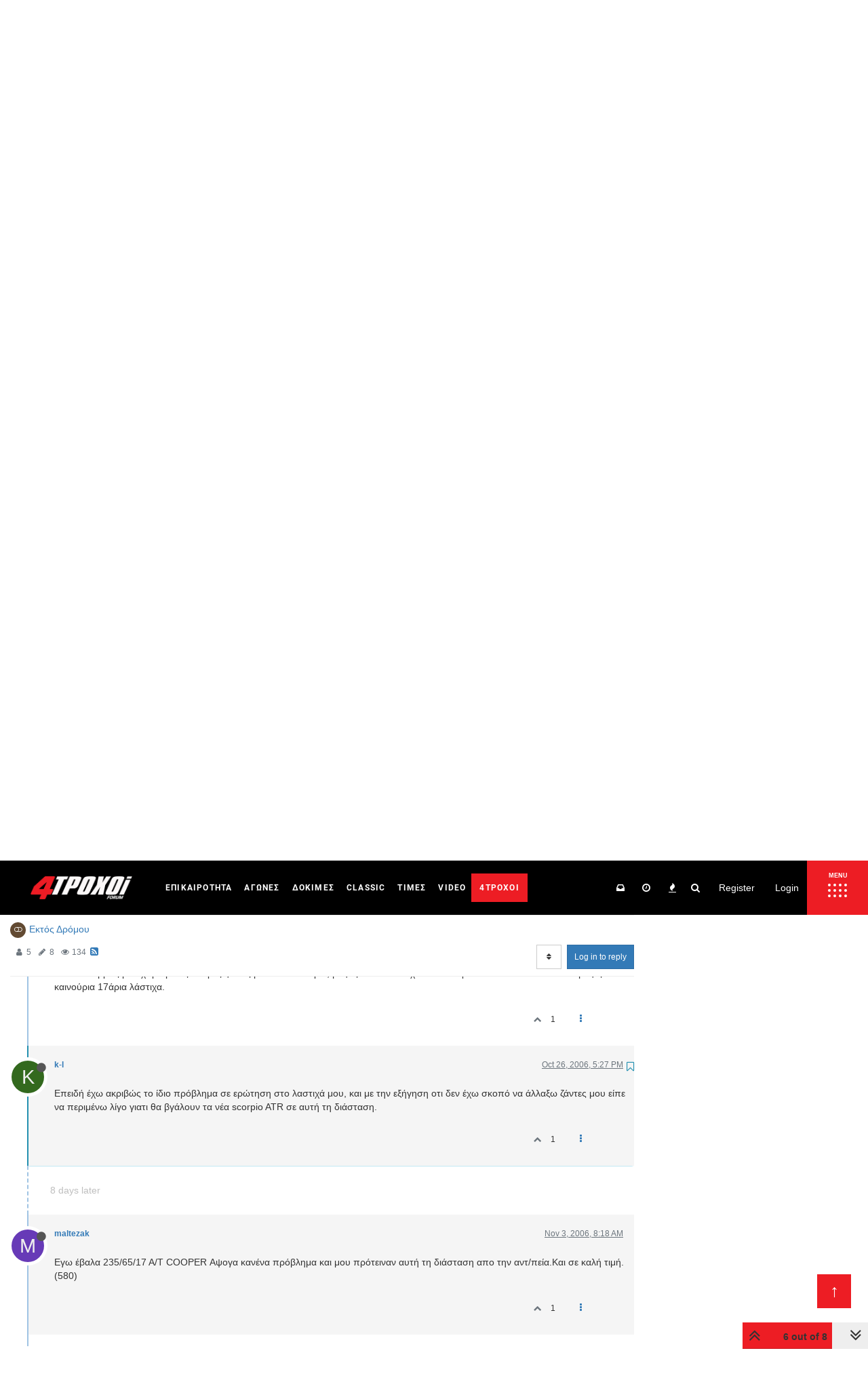

--- FILE ---
content_type: text/plain; charset=UTF-8
request_url: https://forum.4troxoi.gr/socket.io/?EIO=4&transport=polling&t=PmMCzGf
body_size: 119
content:
0{"sid":"PGKwCtiRZtEznz7iAMt-","upgrades":["websocket"],"pingInterval":25000,"pingTimeout":20000}

--- FILE ---
content_type: application/javascript; charset=UTF-8
request_url: https://forum.4troxoi.gr/assets/src/modules/composer/autocomplete.js?v=8a0hrunh66i
body_size: 744
content:
"use strict";define("composer/autocomplete",["composer/preview"],function(e){var t={_active:{}};$(window).on("action:composer.discard",function(e,o){if(t._active.hasOwnProperty(o.post_uuid)){t._active[o.post_uuid].destroy();delete t._active[o.post_uuid]}});t.init=function(o,n){var r=o.find(".write");var i="composer-autocomplete-dropdown-"+n;var a;if(!r.length){return}var d={element:r,strategies:[],options:{style:{"z-index":2e4},className:i+" dropdown-menu textcomplete-dropdown"}};r.on("keyup",function(){clearTimeout(a);a=setTimeout(function(){var e=document.querySelector("."+i);var t=e.getBoundingClientRect();var o=parseFloat(e.style.marginTop,10)||0;var n=window.innerHeight+o-10-t.bottom;e.style.marginTop=Math.min(n,0)+"px"},0)});$(window).trigger("composer:autocomplete:init",d);t._active[n]=t.setup(d);d.element.on("textComplete:select",function(){e.render(o)})};t.setup=function(e){var t=e.element.get(0);if(!t){return}var o;if(t.nodeName==="TEXTAREA"){var n=window.Textcomplete.editors.Textarea;o=new n(t)}else if(t.nodeName==="DIV"&&t.getAttribute("contenteditable")==="true"){var r=window.Textcomplete.editors.ContentEditable;o=new r(t)}t.setAttribute("dir",document.querySelector("html").getAttribute("data-dir"));var i=new window.Textcomplete(o,{dropdown:e.options});i.register(e.strategies);i.on("rendered",function(){if(i.dropdown.items.length){i.dropdown.items[0].activate()}});return i};return t});
//# sourceMappingURL=autocomplete.js.map

--- FILE ---
content_type: text/plain; charset=UTF-8
request_url: https://forum.4troxoi.gr/socket.io/?EIO=4&transport=polling&t=PmMCzNW&sid=PGKwCtiRZtEznz7iAMt-
body_size: 59
content:
40{"sid":"J6-mqY6rd-23M6XzAMt_"}